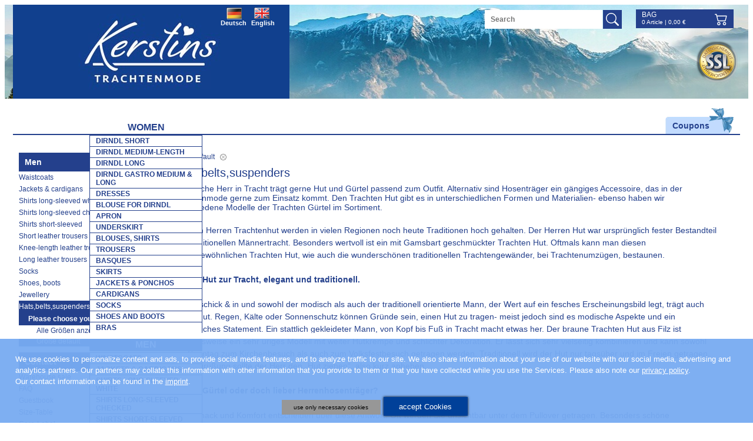

--- FILE ---
content_type: text/html; charset=UTF-8
request_url: https://www.kerstins-landhausmode.de/en/hats_belts_suspenders.htm?optionname=default&addfilter=default&p=1&SID
body_size: 6750
content:
<!DOCTYPE html>
<html lang="en">
    <head prefix="og: http://ogp.me/ns#">        
        <title>Hats,belts,suspenders</title>
                            <meta name="viewport" content="width=310, initial-scale=1">
                <meta http-equiv="Content-Type" content="text/html; charset=utf-8">
                                    <meta http-equiv="content-language" content="de,at">
            <meta http-equiv="verify-v1" content="gDhP+KL2e2o+EjgDcu4aL6SmkRWp7S680ZBD8vaClMM=">
                <meta name="keywords" content="">
        <meta name="description" content="">
        <meta property="og:type" content="website">                <link rel="shortcut icon" href="/favicon.ico">
<link rel="stylesheet" type="text/css" href="/css/mods/spin.css">
<script src="/js/website/spin.umd.js"></script>
        <!--[if lte IE 7]><link rel="stylesheet" href="/ARANESLIB/yaml4.0/core/iehacks.css" type="text/css"><![endif]-->
        <script type="text/javascript">var araOpt = {dialogPosition:"bottomDlg",declineButtonText:"use only necessary cookies",acceptButtonText:"accept Cookies",privacyLinkText:"&nbsp;Please also note our <a href=\"\/en\/datenschutz.htm\">privacy policy<\/a>.",imprintLinkText:"<br>Our contact information can be found in the <a href=\"\/en\/Info_obligations.htm\">imprint<\/a>.",cookieLinkText:" ",headline:"Our website uses cookies",explanationText:"We use cookies to personalize content and ads, to provide social media features, and to analyze traffic to our site. We also share information about your use of our website with our social media, advertising and analytics partners. Our partners may collate this information with other information that you provide to them or that you have collected while you use the Services."}</script>        <link rel="stylesheet" href="/css/mods/klmcookie.css">
<link rel="stylesheet" href="/ARANESLIB/yaml4.0/core/base.min.css">
<link rel="stylesheet" href="/ARANESLIB/yaml4.0/forms/default-theme.css">
<link rel="stylesheet" href="/ARANESLIB/yaml3/core/commonaranes.css">
<link rel="stylesheet" href="/ARANESLIB/dropdown/css/dropdown.css">
<link rel="stylesheet" href="/ARANESLIB/dropdown/css/dropdown.vertical.css">
<link rel="stylesheet" href="/css/screen/navigation.css">
<link rel="stylesheet" href="/css/screen/basemod.css">
<link rel="stylesheet" href="/css/screen/content.css">
<link rel="stylesheet" href="/ARANESLIB/yaml4.0/print/print.css">
<link rel="stylesheet" href="/css/magnific-popup.1.0.0.css">
<link rel="stylesheet" href="/css/mods/xit.css">
<script src="/js/ARANESLIB/dsgvo/dsgvoconsent.js"></script>
<script src="/js/ARANESLIB/dsgvo/dsgvoconsentstart.js"></script>
<script src="/ARANESLIB/html5shiv/html5shiv.js"></script>
<script src="/ARANESLIB/jquery/jquery-1.8.0.min.js"></script>
<script src="/ARANESLIB/jquery/tmpl.min.js"></script>
<script src="/js/website/lib.js"></script>
<script src="/js/modernizr.custom.54237.js"></script>
<script src="/js/magnific.custom.1.0.0.minify.js"></script>
<script src="/js/website/xit.js"></script>
                                <!-- Start GoogleTagManager CODE -->
                <!-- End GoogleTagManager CODE -->
    </head>
    <body id="cms" class="  withLeft"   >
        <div class="bodywrapper">
            <div class="bodywrapper2">
                <div class="ym-wrapper linearize-level-1 linearize-level-2">
                    <header class="ym-noprint">
                        <a href="/en/" title="Startseite" class="logo"></a>
                        <div class="topbanner ssl">
                            <div class="wrapper">
                                <div class="container">
                                    <b>SSL-Encryption</b>
                                    <p>Secure transmission of your order data due to 128bit SSL coding.</p>
                                </div>
                            </div>
                        </div>
                                                <div id="lgselect">
                                                            <a class="flag_de flag_on" href="/">Deutsch</a>
                                <a class="flag_en" href="/en/">English</a>
                                                    </div>
                        <div class="onlyMobile forcer" id="firstForcer" style="display:none;">
                            <a id="shMobileSearch" class="shMobileIcon" href="#formsearch" onclick="searchShow();" alt="Search" title="Search"></a>
                            <a id="shMobileNav" class="shMobileIcon" href="#hnav" onclick="menuShow();" alt="" title=""></a>
                            <a id="shMobileWarenkorb" class="shMobileIcon" href="/en/warenkorb.htm?" alt="Bag" title="Bag"></a>
                            <div class="shMobileIconAbs"></div>
                            <div class="shMobileIconAfter"></div>
                        </div>
                        <div class="mobileCutter"></div>
                        <form action="/en/suche.htm" class="searchbg">
                            <input type="text" name="q" class="searchinput" placeholder="Search" value="">
                            <input type="submit" class="searchsubmit" value="">
                        </form>
                        <div id="couponpromo"><a href="/en/gutscheine.htm"><span>Coupons</span></a></div>
                        
                        <div class="topbasket">
                            <div class="headbasketbg">
                                <a href="/en/warenkorb.htm??" class="headbasket">Bag<span></span></a>
                                <div class="baskettotal"><span class="num">0</span>&nbsp;Article | <span class="sum">0,00</span>&nbsp;&euro;</div>
                            </div>
                        </div>
                        <div id="hnav">
                            <ul class="dropdown"><li class="flyout cms_id_170"><a href="/en/women.htm" class="flyout cms_id_170"><span class="170">Women</span></a>
<ul><li><a href="/en/short_dirndl.htm"><span class="171">Dirndl short</span></a></li>

<li><a href="/en/dirndl_medium_length.htm"><span class="245">Dirndl medium-length</span></a></li>

<li><a href="/en/long_dirndl.htm"><span class="172">Dirndl long</span></a></li>

<li><a href="/en/dirndl_gastro_midi_long.htm"><span class="359">Dirndl gastro medium &amp; long</span></a></li>

<li><a href="/en/dresses.htm"><span class="361">Dresses</span></a></li>

<li><a href="/en/woman_dirndl_blouse.htm"><span class="175">Blouse for dirndl</span></a></li>

<li><a href="/en/apron.htm"><span class="180">Apron</span></a></li>

<li><a href="/en/woman_underskirt.htm"><span class="181">Underskirt</span></a></li>

<li><a href="/en/woman_blouses_shirts.htm"><span class="213">Blouses, shirts</span></a></li>

<li><a href="/en/woman_trousers.htm"><span class="179">Trousers</span></a></li>

<li><a href="/en/basques.htm"><span class="176">basques</span></a></li>

<li><a href="/en/woman_skirt.htm"><span class="177">Skirts</span></a></li>

<li><a href="/en/woman_jacket.htm"><span class="178">Jackets &amp; ponchos</span></a></li>

<li><a href="/en/woman_cardigans.htm"><span class="208">Cardigans</span></a></li>

<li><a href="/en/woman_socks.htm"><span class="182">Socks</span></a></li>

<li><a href="/en/woman_shoes_boots.htm"><span class="199">Shoes and boots</span></a></li>

<li><a href="/en/bra.htm"><span class="289">Bras </span></a></li>
</ul><!-- {articlesubnav2} --></li>

<li class="act cms_id_191 flyout cms_id_191"><a href="/en/men_gentlemen.htm" class="act cms_id_191 flyout cms_id_191"><span class="191">Men</span></a>
<ul><li><a href="/en/man_waistcoats.htm"><span class="195">Waistcoats</span></a></li>

<li><a href="/en/man_jackets.htm"><span class="234">Jackets &amp; cardigans</span></a></li>

<li><a href="/en/shirts_longsleeved_white.htm"><span class="340">Shirts long-sleeved white</span></a></li>

<li><a href="/en/man_shirts_longsleeved.htm"><span class="193">Shirts long-sleeved checked</span></a></li>

<li><a href="/en/man_shirts_shortsleeved.htm"><span class="297">Shirts short-sleeved</span></a></li>

<li><a href="/en/man_short_trousers.htm"><span class="306">Short leather trousers</span></a></li>

<li><a href="/en/man_knee_length_trousers.htm"><span class="307">Knee-length leather trousers</span></a></li>

<li><a href="/en/man_long_trousers.htm"><span class="308">Long leather trousers</span></a></li>

<li><a href="/en/man_socks.htm"><span class="197">Socks</span></a></li>

<li><a href="/en/man_shoes_boots.htm"><span class="200">Shoes, boots</span></a></li>

<li><a href="/en/man_jewellery.htm"><span class="207">Jewellery</span></a></li>

<li class="act cms_id_329"><a href="/en/hats_belts_suspenders.htm" class="act cms_id_329"><span class="329">Hats,belts,suspenders</span></a>
<!-- {articlesubnav3} --></li>
</ul><!-- {articlesubnav2} --></li>

<li class="flyout cms_id_183"><a href="/en/children_clothes.htm" class="flyout cms_id_183"><span class="183">Children</span></a>
<ul><li><a href="/en/children_dirndl_dresses.htm"><span class="184">Child- dirndl, size 62-164</span></a></li>

<li><a href="/en/dirndl_teenie.htm"><span class="296">Dirndl for teenies</span></a></li>

<li><a href="/en/children_jewellery.htm"><span class="264">Jewellery and bags</span></a></li>

<li><a href="/en/children_underskirt.htm"><span class="241">Underskirts for dirndl</span></a></li>

<li><a href="/en/children_blouses_shirts.htm"><span class="185">Blouses, shirts</span></a></li>

<li><a href="/en/children_cardigans.htm"><span class="209">Cardigans &amp; vests</span></a></li>

<li><a href="/en/children_shirts.htm"><span class="187">Shirts</span></a></li>

<li><a href="/en/children_leather_trousers.htm"><span class="188">Trousers</span></a></li>

<li><a href="/en/children_hat.htm"><span class="189">Hats</span></a></li>

<li><a href="/en/children_socks.htm"><span class="190">Socks</span></a></li>

<li><a href="/en/children_shoes_boots.htm"><span class="201">Shoes and boots</span></a></li>
</ul><!-- {articlesubnav2} --></li>

<li class="flyout cms_id_202"><a href="/en/woman_jewellery.htm" class="flyout cms_id_202"><span class="202">Jewellery</span></a>
<ul><li><a href="/en/woman_necklaces.htm"><span class="239">Necklaces</span></a></li>

<li><a href="/en/necklaces_edelweiss.htm"><span class="286">Necklaces edelweiss</span></a></li>

<li><a href="/en/necklaces_hearts.htm"><span class="287">Necklaces with hearts</span></a></li>

<li><a href="/en/woman_choker.htm"><span class="226">Chokers</span></a></li>

<li><a href="/en/woman_earrings_earstud.htm"><span class="205">Earrings, ear stud</span></a></li>

<li><a href="/en/woman_bracelet.htm"><span class="204">Bracelets </span></a></li>

<li><a href="/en/pendants_clips.htm"><span class="236">Sticker and clips</span></a></li>
</ul><!-- {articlesubnav2} --></li>

<li class="flyout cms_id_222"><a href="/en/accessories.htm" class="flyout cms_id_222"><span class="222">Accessories</span></a>
<ul><li><a href="/en/woman_charivari_belt.htm"><span class="220">Charivaris, belts</span></a></li>

<li><a href="/en/bag_backpack.htm"><span class="225">Bags</span></a></li>

<li><a href="/en/woman_fun_hat.htm"><span class="228">Hats, hats for fun</span></a></li>

<li><a href="/en/haarkranz_hutfeder.htm"><span class="332">Headbands &amp; feathers</span></a></li>

<li><a href="/en/neckerchief.htm"><span class="224">Neckerchiefs</span></a></li>

<li><a href="/en/woman_shawl.htm"><span class="223">Shawls</span></a></li>

<li><a href="/en/care_products_spares.htm"><span class="240">Care products and spares</span></a></li>

<li><a href="/en/suspenders.htm"><span class="243">Suspenders</span></a></li>

<li><a href="/en/gutscheine.htm"><span class="290">Coupons</span></a></li>
</ul><!-- {articlesubnav2} --></li>

<li class="flyout cms_id_291"><a href="/en/special_offers_sale.htm" class="flyout cms_id_291"><span class="291">%%% SALE</span></a>
<ul><li><a href="/en/sale_women.htm"><span class="292">Sale-  women</span></a></li>

<li><a href="/en/sale_children.htm"><span class="293">Sale- children</span></a></li>

<li><a href="/en/sale_men.htm"><span class="294">Sale- men</span></a></li>
</ul><!-- {articlesubnav2} --></li>
</ul>                            <div id="hnavafter"></div>
                        </div>
                    </header>
                    <div class="frSpacer">
                        <div id="main">
                            <div class="ym-column">
                                <div class="ym-col1">
                                    <div class="ym-cbox">
                                        <div id="content">
                                            <div id="articlelist">
                            <a href="/en/hats_belts_suspenders.htm?ra=1" class="removefilter" title="Alle anzeigen">
                &middot; Size default            </a>
            </h1>

    <div class="seotext">
    <h1>Hats,belts,suspenders</h1>
    Der fesche Herr in Tracht trägt gerne Hut und Gürtel passend zum Outfit. Alternativ sind Hosenträger ein gängiges Accessoire, das in der Trachtenmode gerne zum Einsatz kommt. Den Trachten Hut gibt es in unterschiedlichen Formen und Materialien- ebenso haben wir verschiedene Modelle der Trachten Gürtel im Sortiment.</div>
    
    <div class="ym-clearfix items">
            </div> 

    
    <div class="seotext">    
    <p>Mit dem Herren Trachtenhut werden in vielen Regionen noch heute Traditionen hoch gehalten. Der Herren Hut war urspr&uuml;nglich fester Bestandteil der traditionellen M&auml;nnertracht. Besonders wertvoll ist ein mit Gamsbart geschm&uuml;ckter Trachten Hut. Oftmals kann man diesen au&szlig;ergew&ouml;hnlichen Trachten Hut, wie auch die wundersch&ouml;nen traditionellen Trachtengew&auml;nder, bei Trachtenumz&uuml;gen, bestaunen.&nbsp;&nbsp; <br /><br />
<strong>Herren Hut zur Tracht, elegant und traditionell. </strong><br /><br />
Hut ist schick &amp; in und sowohl der modisch als auch der traditionell orientierte Mann, der Wert auf ein fesches Erscheinungsbild legt, tr&auml;gt auch heute Hut. Regen, K&auml;lte oder Sonnenschutz k&ouml;nnen Gr&uuml;nde sein, einen Hut zu tragen- meist jedoch sind es modische Aspekte und ein pers&ouml;nliches Statement. Ein stattlich gekleideter Mann, von Kopf bis Fu&szlig; in Tracht macht etwas her. Der braune Trachten Hut aus Filz ist beispielsweise ein sehr uriges Modell mit weiter Hutkrempe und schlichter Dekoration. Er l&auml;sst sich sehr vielseitig kombinieren und kann sowohl am Sonntag zum Kirchenbesuch als auch zum Volksfestbesuch getragen werden. Traditionell wird der Hut nur tags&uuml;ber und im Freien getragen.&nbsp; Zur Begr&uuml;&szlig;ung sollte der Herr den &bdquo;Hut ziehen&ldquo;, also kurz anheben.&nbsp; <br /><br />
<strong>Herren G&uuml;rtel oder doch lieber Herrenhosentr&auml;ger?</strong><br /><br />
Geschmack und Komfort entscheiden &uuml;ber diese Antwort. Oft werden Sie unsichtbar unter dem Pullover getragen. Besonders sch&ouml;ne Hosentr&auml;ger mit Applikationen zeigt man nat&uuml;rlich auch sehr gerne und kombiniert diese farblich passend zum Trachtenoutfit. Ende des 18. Jahrhunderts war es allgemein &uuml;blich Hosentr&auml;ger mit Quersteg zu tragen. Ab dem 19. Jahrhundert versteckte man die Hosentr&auml;ger unter der Weste. Einzig in der Trachtenmode konnten sich die Hosentr&auml;ger erfolgreich durchsetzten und blieben ein sichtbares Schmuckst&uuml;ck. Die separaten Trachten Hosentr&auml;ger werden mit Hilfe von Metallklemmen vorne und hinten am Hosenbund befestigt. Auf dem R&uuml;cken sind sie &uuml;berkreuzt und meist schon in der Y-Form vorgen&auml;ht. Lederapplikationen, Metalllaschen und Applikationen schm&uuml;cken die Trachten Hosentr&auml;ger. Hosentr&auml;ger gibt es &uuml;berwiegend in Einheitsgr&ouml;&szlig;en zu kaufen. Damit sie perfekt sitzen, sind sie mittels Metallschieber stufenlos in der L&auml;nge variierbar. Es gibt auch witzige und bunte Herren Hosentr&auml;ger zur Tracht, die man f&uuml;r besondere Anl&auml;sse, wie dem Junggesellenabschied oder zum z&uuml;nftigen Grillfest tr&auml;gt.&nbsp; <br /><br />
Die Alternative zu Herren Hosentr&auml;gern ist der Herren G&uuml;rtel. Ein modischer Trachten G&uuml;rtel ersetzt selbst bei der <a href="/Herrn_Trachtenhosen_hosentraeger-kurz.htm">Lederhose</a> ab und an die Hosentr&auml;ger. Bei vielen Lederhosen ist es m&ouml;glich die Hosentr&auml;ger abzukn&ouml;pfen und einen Trachten G&uuml;rtel in die G&uuml;rtelschlaufen einzuziehen. Gerade wenn man eine <a href="/Herren-Trachtenjacken_westen.htm">Trachten Weste</a>, einen Pullover oder eine zugekn&ouml;pfte Jacke tr&auml;gt, ist der Trachten G&uuml;rtel eine bequeme L&ouml;sung.&nbsp; <br /><br />
<strong>Was macht einen schicken Trachten G&uuml;rtel f&uuml;r Herren aus?</strong><br /><br />
Trachten G&uuml;rtel f&uuml;r Herren sind aus echtem und robustem Leder gefertigt. Sichtbare Steppn&auml;hte und verschiedene Lederoptiken, wie used-Optik oder angerautes Leder, verleihen dem G&uuml;rtel ein derbes Aussehen. Die Metallbeschl&auml;ge und Metallapplikationen am G&uuml;rtel und den G&uuml;rtelschlaufen sind ebenfalls derb ausgef&uuml;hrt. An den Applikationen und aufw&auml;ndig gearbeiteten G&uuml;rtelschnallen aus Metall spiegeln sich Motive aus dem Jagdleben wie Enzian, Tiermotive oder Wappen wider. Diese G&uuml;rtel werden nicht nur von den Herren getragen, auch die Damenwelt greift gerne auf die feschen Trachten G&uuml;rtel zur&uuml;ck. Die meisten Herren Trachten G&uuml;rtel sind in den L&auml;ngen 90 cm &ndash; 130 cm erh&auml;ltlich.</p><br />
<p><br /><br />
Liebe M&auml;nner, die Auswahl an Trachtenaccessoires f&uuml;r Herren ist gro&szlig;! W&auml;hlen Sie aus unserem umfassenden Sortiment Ihren Trachten Hut, Ihre Trachten Hosentr&auml;ger oder/und Ihren Trachteng&uuml;rtel. Wir w&uuml;nschen viel Spa&szlig; beim Tragen.&nbsp;</p></div>
</div>
                                            </div>
                                    </div>
                                </div>
                                <div class="ym-col3">
                                    <div class="ym-cbox">
                                                                                    <div class="headerheader"></div>
                                                                                <div class="frDnOne" style="display:none;">
                                                <div class="headbasketbg">
                                                    <a href="/en/warenkorb.htm??" class="headbasket">Bag<span></span></a>
                                                    <div class="baskettotal"><span class="num">0</span>&nbsp;Article | <span class="sum">0,00</span>&nbsp;&euro;</div>
                                                </div>

<!--                                            <a class="bnbagger bn" href="--><!--">-->
<!--                                                <div class="title">--><!--</div>-->
<!--                                                <div class="baskettotal"><span class="num">--><!--</span>&nbsp;--><!-- | <span class="sum">--><!--</span>&nbsp;&euro;</div>-->
<!--                                            </a>-->
                                        </div>
                                                                                                                                                                                <nav id="nav">
                                                    <ul>
                                                        <li class="act"><a id="subnav_link" class="act" href="/en/men_gentlemen.htm?">Men</a>
                                                            <ul><li><a href="/en/man_waistcoats.htm">Waistcoats</a></li>

<li><a href="/en/man_jackets.htm">Jackets &amp; cardigans</a></li>

<li><a href="/en/shirts_longsleeved_white.htm">Shirts long-sleeved white</a></li>

<li><a href="/en/man_shirts_longsleeved.htm">Shirts long-sleeved checked</a></li>

<li><a href="/en/man_shirts_shortsleeved.htm">Shirts short-sleeved</a></li>

<li><a href="/en/man_short_trousers.htm">Short leather trousers</a></li>

<li><a href="/en/man_knee_length_trousers.htm">Knee-length leather trousers</a></li>

<li><a href="/en/man_long_trousers.htm">Long leather trousers</a></li>

<li><a href="/en/man_socks.htm">Socks</a></li>

<li><a href="/en/man_shoes_boots.htm">Shoes, boots</a></li>

<li><a href="/en/man_jewellery.htm">Jewellery</a></li>

<li class="act cms_id_329"><a href="/en/hats_belts_suspenders.htm" class="act cms_id_329">Hats,belts,suspenders</a>
<ul><li><div class="subtitle">Please choose your size:</div></li><li><a href="/en/hats_belts_suspenders.htm?ra=1&p=1&">Alle Größen anzeigen</a></li><li class="act"><a class="act" href="/en/hats_belts_suspenders.htm?optionname=default&removefilter=default&p=1&">Größe default</a></li></ul></li>
</ul>                                                        </li>
                                                    </ul>
                                                </nav>
                                                                                                                            <div class="frDnOne" style="display:none;">
                                            <a class="bncouponpromo bn" href="/en/gutscheine.htm"><div class="title">Coupons</div></a>
                                        </div>
                                                                                    <nav id="servicenav">
                                                <ul>
                                                    <li class="act">
                                                        <a id="subnav_link" class="act" href="/en/contact.htm">Contact                                                        </a>
                                                        <ul><li class="flyout cms_id_275"><a href="/en/ladengeschaeft.htm" class="flyout cms_id_275">Warehouse sale</a>
<!-- {articlesubnav2} --></li>

<li><a href="/en/faq.htm">FAQ</a></li>

<li><a href="/en/guestbook.htm">Guestbook</a></li>

<li><a href="/en/groessentabelle.htm">Size-Table</a></li>

<li><a href="/en/pflegehinweise.htm">Care-Label</a></li>

<li><a href="/en/trusted_shops.htm">Trusted Shops</a></li>

<li><a href="/en/">start page</a></li>

<li><a href="/en/widerruf.htm">Widerrufsbelehrung &amp; Muster-Widerrufsformular</a></li>

<li><a href="/en/datenschutz.htm">Privacy protection</a></li>

<li><a href="/en/versand_zahlung.htm">Payment / Transportation</a></li>

<li><a href="/en/agb.htm">AGB</a></li>
</ul>                                                    </li>
                                                </ul>
                                            </nav>
                                            <div class="payment bnpayment__ bn__">
                                                <div class="paymenttitle">Simple and secure payment via</div>
                                                <p>PayPal<br />
Credit card<br />
Pay in advance</p>
                                            </div>
                                        <div class="navColBox">
                                            <div class="colBoxTitle">Shipping </div>
                                            <div class="colBoxText">fast delivery<br />
Package tracking via internet<br />
Delivery time: ca. 1-3 days(Germany)</div>
                                        </div>



                                                                            </div>
                                </div>
                            </div>
                        </div>
                        <div class="ym-clearfix">
                            <div id="hstlogo" class="ym-clearfix">
                                <div class="item spiethwensky"></div>
                                <div class="item turi"></div>
                                <div class="item countryline"></div>
                                <div class="item marjo"></div>
                                <div class="item maddox"></div>
                                <div class="item os"></div>
                                <div class="item fuchs"></div>
                                <div class="item hammerschmid"></div>
                                <div class="item krueger"></div>
                            </div>
                                                    </div>
                    </div>
                                                        </div>
            </div>
        </div>
        <footer>
            <div class="ym-wrapper linearize-level-1 linearize-level-2">
                <div id="copyright"><a href="http://www.aranes.de" target="_blank">Webdesign / CMS by ARANES</a></div>
                <div id="medial">
                    <span>Besuchen Sie uns auch auf:</span>
                    <a href="https://www.pinterest.de/KerstinsLandhausmode/" target="_blank"><img src="/img/sm/p.png" alt=""></a>
                    <a href="https://www.facebook.com/KerstinsLandhausmode/" target="_blank"><img src="/img/sm/f.png" alt=""></a>
                    <a href="https://www.instagram.com/kerstinslandhausmode/" target="_blank"><img src="/img/sm/i.png" alt=""></a>
                </div>
                <div id="preFooterNav"></div>
                <div class="footerFloat footernav"><ul><li><a href="/en/banner.htm">Our banners</a></li>

<li><a href="/en/contact.htm">Contact</a></li>

<li><a href="/en/kundendaten.htm">Customer data</a></li>

<li><a href="/en/Info_obligations.htm">Imprint</a></li>
</ul></div>
                <div class="footerFloat footernav"></div>
                <div class="footerFloat bnssl">
                    <div class="imgssl"></div>
                    <div class="wrapper">
                        <b>SSL-Encryption</b>
                        <p>Secure transmission of your order data due to 128bit SSL coding.</p>
                    </div>
                    <div class="mobileClear"></div>
                </div>
                                <div id="afterFooterNav"></div>
                <div class="mobileClear"></div>
            </div>
            <div class="mobileClear"></div>
        </footer>
                <script type="text/javascript">
            menuRun();
        </script>
        
        <aside id="nlpromo" style="display:none">
            <div id="nlpromoInlay">
                <div id="nlpromoClose"></div>
                <div id="nlpromoTxt">
                    <div id="nlpromoBlue" class="ym-clearfix">
                        Wir ziehen um!<br>Wir bitten deshalb um Ihr Verständnis, dass sich die Bearbeitung aktueller Bestellungen etwas verzögern kann.

                    </div>
                </div>
            </div>
        </aside>

        <div style="position: fixed;background: transparent;left:0;top:0; right:0;height:3px; z-index: 9999;" id="xitTrigger">&nbsp;</div>

            <aside id="spindoc" style="display:none;"></aside>
    </body>
</html>
